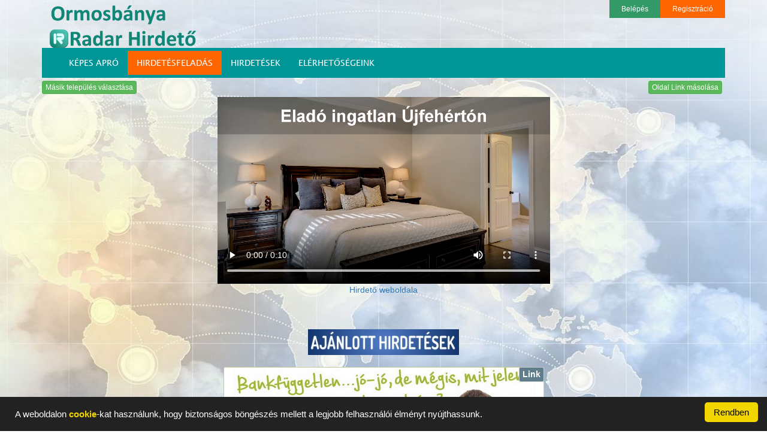

--- FILE ---
content_type: text/html; charset=UTF-8
request_url: https://radarhirdeto.hu/Ormosbanya/info
body_size: 6388
content:








<!DOCTYPE html>
<html lang="en">
  <head>
    <meta charset="utf-8">
    <meta http-equiv="X-UA-Compatible" content="IE=edge">
    <meta name="viewport" content="width=device-width, initial-scale=1">
    <!-- The above 3 meta tags *must* come first in the head; any other head content must come *after* these tags -->
    <meta name="description" content="">
    <meta name="author" content="">

    
    <meta property="og:url" content="https://radarhirdeto.hu/Ormosbanya/info">
    <meta property="og:type" content="article">
    <meta property="og:title" content="Ormosbánya település hirdető oldala">
    <meta property="og:description" content="">
    <meta property="og:image" content="https://radarhirdeto.hu/Aloldalak/U_8495/fbkep/Fbkep.jpg">      
    <meta property="fb:app_id" content="363348234105923">
    
    <link rel="icon" href="/favicon.ico">

    <title>Ormosbánya település hirdető oldala</title>

    <!-- Bootstrap core CSS -->
    <link href="/bootstrap/css/bootstrap.min.css" rel="stylesheet">

    <!-- Custom styles for this template -->
        <link href="/css/radar.css" rel="stylesheet">
    <link href="/css/tablazat.css" rel="stylesheet">
    <link href="/css/aloldalak_telepules.css?v=201809071" rel="stylesheet">
    
   <script src="https://code.jquery.com/jquery-3.2.1.min.js"></script> 
   <script src="/js/jquery.cookie.js"></script> 
   <script src="/js/cookieok.js"></script>
   
       <link href="https://vjs.zencdn.net/8.3.0/video-js.css" rel="stylesheet" />
    <script src="https://vjs.zencdn.net/8.3.0/video.min.js"></script>   
   <script src="/js/myvideojs.js"></script>
  </head>
  <style>
      .body_hatter{
          
          background: url('/pics/radarhirdeto/fooldalhatterkep.jpg');   
                background-attachment:fixed;
                background-repeat: no-repeat;
                background-position: center;
                background-size: cover;            
      }
  </style>

  <body   onload="init()" class="body_hatter">
<!-- Global site tag (gtag.js) - Google Analytics -->
<script async src="https://www.googletagmanager.com/gtag/js?id=UA-112379948-1"></script>
<script>
  window.dataLayer = window.dataLayer || [];
  function gtag(){dataLayer.push(arguments);}
  gtag('js', new Date());

  gtag('config', 'UA-112379948-1');
</script>

       
      

      
      
<div id="fb-root"></div>     
<script>

(function(d, s, id) {
  var js, fjs = d.getElementsByTagName(s)[0];
  if (d.getElementById(id)) return;
  js = d.createElement(s); js.id = id;
  js.src = "//connect.facebook.net/hu_HU/sdk.js#xfbml=1&version=v2.10";
  fjs.parentNode.insertBefore(js, fjs);
}(document, 'script', 'facebook-jssdk'));

</script>     
   
      
        
<style>
  /*  
    #nagy-logokep a img{
        max-height: 80px;
        max-width: 400px;
    }
*/
    #nagy-logokep{
        max-height: 80px;
        max-width: 400px;
    }    
    
</style>





<div class="container">
    <div id="nagy-logokep" style="float: left;">
     
<img  class="img-responsive" src="/Aloldalak/U_8495/fbkep/Fbkep.jpg" alt="logo" width="1" height="1">        

        <a href="/Ormosbanya/info"> <img  class="img-responsive" src="/Aloldalak/U_8495/logo/logo.png" alt="logo"  >  </a>
    
</div>

    <!--
    <div class="logo_adat_box">
        <div class="logo-adatsor" style="font-weight: bold;text-align: right;">
            <span>  </span>
        </div>
        <div class="logo-adatsor" style="text-align: right;">
            <span>  </span>
        </div>        
        <div class="logo-adatsor" style="text-align: right;">
            <span>  </span>
        </div>
        <div class="logo-adatsor" style="text-align: right;">
            <span ></span>
        </div>        
   
       
    </div>
    -->
    
    <div class="log_reg_links" >
        
       
        
        
        
        <a href="/login" class="login_link">Belépés</a>
        <a href="/register" class="register_link" style="background-color: #FF6600;">Regisztráció</a>                


                  
        

    </div>

 
    
    
   
</div>


        <!-- Fixed navbar -->
<div class="container">
<nav class="navbar navbar-default">
  <div class="container">
    <div class="navbar-header">
      <button type="button" class="navbar-toggle collapsed" data-toggle="collapse" data-target="#navbar" aria-expanded="false" aria-controls="navbar">
        <span class="sr-only">Toggle navigation</span>
        <span class="icon-bar"></span>
        <span class="icon-bar"></span>
        <span class="icon-bar"></span>
      </button>
       
       
       
        
    </div>
    <div id="navbar" class="navbar-collapse collapse">
      <ul class="nav navigacios-menu" >
        <li><a href="https://radarhirdeto.hu/Ormosbanya/kepesapro">KÉPES APRÓ</a></li>  
        <li ><a id="feladasmenupont" href="https://radarhirdeto.hu/52541030-07855908/hirdetesfeladas">HIRDETÉSFELADÁS</a></li>  
        
        <li><a href="https://radarhirdeto.hu/Ormosbanya/hirdetesek">HIRDETÉSEK</a></li>
        <li><a href="https://radarhirdeto.hu/Ormosbanya/elerhetosegeink">ELÉRHETŐSÉGEINK</a></li>
        <!--
        <li><a href="/onkormanyzat">ÖNKORMÁNYZAT</a></li>
        -->
        <!--
        <li><a href="/munkatarsaink">MUNKATÁRSAINK</a></li>    
        -->
<!--        
        <li><a href="/view_all" >HIRDETÉSEINK</a></li>
       
       <li><a href="/dijcsomagtajekoztato">DÍJCSOMAGTÁJÉKOZTATÓ</a></li> 
        <li><a href="/gyik">GYIK</a></li>
        
        
        <li style="display: none"><a href="https://radarhirdeto.hu/">WEBOLDALAINK</a></li>
        
        
        <li class="dropdown">
          <a href="#" class="dropdown-toggle" data-toggle="dropdown" role="button" aria-haspopup="true" aria-expanded="false">EGYÉB <span class="caret"></span></a>
          <ul class="dropdown-menu">
              
          </ul>
        </li>        
       
        <li><a href="/hirdetesfelvetel"  >HIRDETÉSFELVÉTEL</a></li>
     
        <li><a href="/radarcredit"  >RADAR CREDIT</a></li>      
       
        <li><a href="/kapcsolatfelvetel">KAPCSOLATFELVÉTEL</a></li> 
     
        <li style="   "><a style="color: #F5871F;font-weight: bold;" href="/egyenleg">EGYENLEG</a></li> 
        <li style=""><a style="color: #F5871F;font-weight: bold;" href="/hirdeteseim">HIRDETÉSEIM</a></li> 
-->
      </ul>
  
    </div><!--/.nav-collapse -->
  </div>

</nav>
 




</div>



<div id="ujtelepulesaloldalvalaszto" class="container" style="display: none">
    <style>
.menu_select{
    font-size: 16px;
    /*background-color: #118777;*/
    background-color: #009396;
    color: #FFFFFF;
    padding-bottom: 6px;
    padding-top: 6px;    
}       

#navgomb:hover{
    color: #FF6600;
}
    </style>    
    
    <div class="row">
       
        <div class="col-xs-12 col-sm-4 col-md-4 col-lg-4" style="padding-bottom:5px;">
                        <select id="megye_nav" class="form-control menu_select" name="megye" onchange="Varoslista_nav(this.value)"  >
                            <option value="0">Válassza ki a megyét.</option>
                                                        
                        </select>            
        </div>
        <div class="col-xs-12 col-sm-4 col-md-4 col-lg-4" style="padding-bottom:5px;">
                        <select id="telepules_nav" class="form-control menu_select" name="telepules" onchange="Megyevalasztas_nav(this.value)"  >
                            <option value="0" >Válasszon ki egy települést</option>
                                                        
                            
                        </select>            
        </div>   
        <div class="col-xs-12 col-sm-3 col-md-4 col-lg-4">
            <span id="navgomb" class=" form-control menu_select btn btn-xs" onclick="ugras_telepulesaloldalra()" >Települési hirdető oldalunk</span>
        </div>        
    </div>
    
</div>

<script>


$(document).ready(function() {
   
       $.post(
            '/megyelista',{megyekod : 'm'}, function (data1, status) { 
             $("#megye_nav").html(data1);
            }
        );   
   
   
});




</script>

    <div class="container"  >
                <div id="tmp">
            <input id="l1" type="hidden"  name="link" value="https://radarhirdeto.hu/Ormosbanya/info">
        </div>
        <div class="row"  >
            <div class="col-xs-12">
                <div style="float:left; padding-bottom: 5px;"> <span class="btn btn-xs btn-success " onclick="elem_id_nyit_csuk('ujtelepulesaloldalvalaszto')">Másik település választása</span> </div>    
            <div class="fb-share-button" data-href="https://radarhirdeto.hu/Ormosbanya/info"  style="float:right;" data-layout="button" data-size="small" data-mobile-iframe="false"  ><a class="fb-xfbml-parse-ignore" target="_blank" href="https://www.facebook.com/sharer/sharer.php?u=https%3A%2F%2Fdevelopers.facebook.com%2Fdocs%2Fplugins%2F&amp;src=sdkpreparse"   >Megosztás</a></div>         
            <span id="tipp" class="btn btn-xs btn-success " style="float:right;margin-right: 5px;" onclick="copyToClipboard('#l1');alert('Az oldal linkje bekerült a memóriába. Bárhová beilleszthető jobb egérgobbal kattintva majd a Beillesztés menüpontot választva.');" data-toggle="tooltip" data-placement="top" title="Kattintásra memóriába másolás majd jobb egégombbal kattintva Beillesztés."  >Oldal Link másolása</span> 
            <div style="clear: both"></div>
            </div>
        </div>         
    </div>



        

<div id="kontener" class="container"  >
            <div style="text-align: center;color: #ff0000;background-color: #E0E0E0;font-size: 30px;font-weight: bold;">
                <noscript> Ha ezt az üzenetet lálja akkor az Ön böngészője nem alkalmas a weboldal megtekintéséhez!</noscript>
                <noscript>  Az oldal megtekintéséhez szükség van a JavaScript engedélyezésére!</noscript>
            </div>
    <div id="xb">
        <!--
reklamvideok
-->
<div class="row mb-4">
    <div class="col-md-6 col-md-offset-3">
        <div class="embed-responsive embed-responsive-16by9">
            <video id="my-video" class="video-js" controls preload="auto">
                <source src="/vidads/Elado_ingatlan_Ujfeherto.mp4" type="video/mp4" />
                <p class="vjs-no-js">
                    To view this video please enable JavaScript, and consider upgrading to a
                    web browser that
                    <a href="https://videojs.com/html5-video-support/" target="_blank"
                       >supports HTML5 video</a
                    >
                </p>
            </video>
        </div>
    </div>
    <div class="col-xs-12 text-center">
        <a href="https://vhl.gdn-ingatlan.hu/ingatlanok/?varos=%2B2878" target="_blank">Hirdető weboldala</a>    </div>
</div>









        <style>
    .logo-adatsor{
        text-align: left;
    }
</style>


<div class="fopanel">

    <div class="row" style="text-align: center; color: #06584C;">
        <h3 class="aloldal_fooldalfelirata"  style="color:transparent" >Bemutatkozás</h3>

    </div>

    <div class="row" style=" display: none"  >
        
    <div class="col-lg-4 col-md-4 col-xs-12">    
        
        
        
        <div class="col-xs-12" style="display:none"  >
            
            <div class="panel panel-default">
                <div class="panel-heading">
                    <span class="logo-adatsor" style="font-weight:bold;color: #06584C;"> Ormosbánya település hirdető oldala </span>
                </div>
                <div class="panel-body">
                    
                    <table>

                        <tr>
                            <td class="logo-adatsor">   </td>
                        </tr>                         
                        <tr>
                            <td class="logo-adatsor"> Magyarország </td>
                        </tr> 
                        <tr>
                            <td class="logo-adatsor"> Borsod-Abaúj-Zemplén megye </td>
                        </tr>   
                        <tr>
                            <td class="logo-adatsor"> 3743 Ormosbánya </td>
                        </tr>   
                        <tr>
                            <td class="logo-adatsor">  </td>
                        </tr>                           
                        <tr>
                            <td class="logo-adatsor">Email:  ormosbanya@radarcsoport.hu </td>
                        </tr>                           
                        <tr>
                            <td class="logo-adatsor">Tel:    </td>
                        </tr>                           
                        
                        <tr>
                            <td></td>
                        </tr>                        
                    </table>
                    
                </div>
            </div>
            
        </div>
        
        
    


        <div class="col-xs-12">
            
            <div class="panel panel-default">
       
                <div class="panel-body">
                    
                    <img  class="img-responsive" src="/Aloldalak/U_8495/fbkep/Fbkep.jpg" alt="logo"  >
                    
                </div>
            </div>
            
        </div> 
           
                     

       
        
    </div>
        
        <div class="col-lg-8 col-md-8 col-xs-12">
            <div class="col-xs-12">
                <div class="panel panel-default"  >

                    <div class="panel-body" style=" max-height: 600px;overflow: auto ;">            

                    
	<div class="col-md-6 about-content-below-left" style="color:#fff; font-size:16px; text-align:justify; background-color: #009596;">
		<p style="font-size:8px;"> <br><span style="font-size:16px;">Szeretnéd, ha a terméked vagy a szolgáltatásod ezen a települési hirdető oldalon, vagy akár mind a <strong>3.155</strong> magyarországi település saját hirdető oldalán megjelenne? Ha igen, kattints a <strong>HIRDETÉSFELADÁS</strong> gombra!</strong></span><br></p>
	</div>
	<div class="col-md-6 about-content-below-left">
		<a href="https://marketingmentorod.hu/" target="_blank"><img src="/Aloldalak_set/data/telepulesaloldalinfo/MarketingMentorod_Reklam_kep.jpg" alt="MarketingMentorod.hu" style="width:100%"></a>
	</div>
            

                    </div>
                </div>
            </div>

                             
            
            
    </div>
    
    
    

</div>
    
    
    <div id="elsosor"  class="row" style="display: none;padding-bottom: 10px;padding-top: 10px;">
        <div class="col-xs-12 col-sm-8 col-sm-offset-2 col-md-6 col-md-offset-3 col-lg-6 col-lg-offset-3" >
            <div class="row">
                <div class="col-xs-6 col-xs-offset-3" style="padding-bottom: 5px;padding-top: 5px;">
                    <img src="/Aloldalak_set/pics/KIEMELTAJANLAT.jpg" alt="kiemeltajanlat" class=" img-responsive"/>
                </div>
            </div>            
            <div class="row">
                <div id="elsosor2" data-magas="0" class="col-xs-12" ></div><!--sz2 -->
            </div>
            <div class="row">
                <div id="elsosor1" data-magas="0" class="col-xs-6 col-xs-offset-3"></div><!--sz1 -->
            </div>
        </div>        
    </div>
    <div id="legujabbaksor"  class="row" style="display: none;padding-bottom: 10px;padding-top: 10px;margin-top: 5px;">
        <div class="col-xs-12 col-sm-8 col-sm-offset-2 col-md-6 col-md-offset-3 col-lg-6 col-lg-offset-3" >
            <div class="row">
                <div class="col-xs-6 col-xs-offset-3" style="padding-bottom: 5px;padding-top: 5px;">
                    <img src="/Aloldalak_set/pics/LEGUJABBHIRDETESEK.jpg" alt="kiemeltajanlat" class=" img-responsive"/>
                </div>
            </div>            
            <div class="row">
                <div id="legujabbaksor2" data-magas="0" class="col-xs-12" ></div><!--sz2 -->
            </div>
            <div class="row">
                <div id="legujabbaksor1" data-magas="0" class="col-xs-6 col-xs-offset-3"></div><!--sz1 -->
            </div>            
           
        </div>        
    </div>    
    <div id="ajanlottaksor"  class="row" style="display: none;padding-bottom: 10px;padding-top: 10px;margin-top: 5px;">
        <div class="col-xs-12 col-sm-8 col-sm-offset-2 col-md-6 col-md-offset-3 col-lg-6 col-lg-offset-3" >
            <div class="row">
                <div class="col-xs-6 col-xs-offset-3" style="padding-bottom: 5px;padding-top: 5px;">
                    <img src="/Aloldalak_set/pics/AJANLOTTHIRDETESEK.jpg" alt="kiemeltajanlat" class=" img-responsive"/>
                </div>
            </div>            
            <div class="row">
                <div id="ajanlottaksor2" data-magas="0" class="col-xs-12" ></div><!--sz2 -->
            </div>
            <div class="row">
                <div id="ajanlottaksor1" data-magas="0" class="col-xs-6 col-xs-offset-3"></div><!--sz1 -->
            </div>            
           
        </div>        
    </div>     
    
    <div   class="row">
        <div class="col-xs-12 col-sm-8 col-md-6 col-lg-6">
            <div class="row">
                <div id="o1" data-magas="0" class="col-xs-12" ></div><!--sz2 -->
            </div>
            <div class="row">
                <div id="o4" data-magas="0" class="col-xs-6"></div><!--sz1 -->
                <div id="o5" data-magas="0" class="col-xs-6"></div><!--sz1 -->                
            </div>
        </div>
        
        <div id="hf12box" class="col-xs-12 col-sm-8 col-md-6 col-lg-6">
            <div class="row">
                <div id="o12" data-magas="0" class="col-xs-12" ></div><!--sz2 -->
            </div>
            <div id="hf12box_bottom" class="row">
                
            </div>
        </div>
        
        <div id="o2" data-magas="0" class="col-xs-6 col-sm-4 col-md-3 col-lg-3"></div><!--sz1 -->
        <div id="o3" data-magas="0" class="col-xs-6 col-sm-4 col-md-3 col-lg-3"></div><!--sz1 -->

             
    </div>
    <div id="hf_sor_tmp" class="row"></div>
    <div id="hf_tmp" class="row">
        


<div id="hf" data-szeles="2" class="hf2 hif397" data-magas="2"  style="padding-top: 15px;padding-bottom: 15px;">
    <div id="linkful397" class="linkful"> <span class="btn btn-default btn-xs" onclick="LinkfulFeltoltes('397','https://radarhirdeto.hu/Ormosbanya/kepesapro?l=Kep397_jpg')">Link</span>  </div>    
    <div id="infoful397" class="infoful"> <span class="btn btn-info btn-xs" data-toggle="modal" data-target=".bs-example-modal-md" onclick="InfofulAdatlekeres('397')">Info</span>  </div>
    <a id="Kep397_jpg" data-szeles="2" href="https://vhl.gdn-ingatlan.hu/" target="_blank"> <img src="https://radarhirdeto.hu/Banner/HirdFeluletkepek/Kep397.jpg" alt="hf" class="img-responsive" /> </a>
    <div class="infosav-bottom">
        <div class="infosavszoveg">
            <span>Több mint 5000 eladó ingatlan!</span>
        </div>
    </div>    
</div>

<div id="hf" data-szeles="2" class="hf2 hif437" data-magas="2"  style="padding-top: 15px;padding-bottom: 15px;">
    <div id="linkful437" class="linkful"> <span class="btn btn-default btn-xs" onclick="LinkfulFeltoltes('437','https://radarhirdeto.hu/Ormosbanya/kepesapro?l=Kep437_jpg')">Link</span>  </div>    
    <div id="infoful437" class="infoful"> <span class="btn btn-info btn-xs" data-toggle="modal" data-target=".bs-example-modal-md" onclick="InfofulAdatlekeres('437')">Info</span>  </div>
    <a id="Kep437_jpg" data-szeles="2" href="https://karrier.vhlingatlan.hu/" target="_blank"> <img src="https://radarhirdeto.hu/Banner/HirdFeluletkepek/Kep437.jpg" alt="hf" class="img-responsive" /> </a>
    <div class="infosav-bottom">
        <div class="infosavszoveg">
            <span>Csatlakozz hozzánk most!</span>
        </div>
    </div>    
</div>
<div id="hf" class="hf1 hif399" data-szeles="1"  data-magas="2"  style="padding-top: 15px;padding-bottom: 15px;">
    <div id="linkful399" class="linkful"> <span class="btn btn-default btn-xs" onclick="LinkfulFeltoltes('399','https://radarhirdeto.hu/Ormosbanya/kepesapro?l=Kep399_jpg')">Link</span>  </div>
    <div id="infoful399" class="infoful"> <span class="btn btn-info btn-xs" data-toggle="modal" data-target=".bs-example-modal-md" onclick="InfofulAdatlekeres('399')">Info</span>  </div>
    <a id="Kep399_jpg" data-szeles="1" href="https://karrier.vhlingatlan.hu/" target="_blank"> <img src="https://radarhirdeto.hu/Banner/HirdFeluletkepek/Kep399.jpg" alt="hf" class="img-responsive" /> </a>
    <div class="infosav-bottom">
        <div class="infosavszoveg">
            <span>Csatlakozz hozzánk!</span>
        </div>
    </div>
</div>





<div id="hf" data-szeles="2" class="hf2 hif398" data-magas="2"  style="padding-top: 15px;padding-bottom: 15px;">
    <div id="linkful398" class="linkful"> <span class="btn btn-default btn-xs" onclick="LinkfulFeltoltes('398','https://radarhirdeto.hu/Ormosbanya/kepesapro?l=Kep398_jpg')">Link</span>  </div>    
    <div id="infoful398" class="infoful"> <span class="btn btn-info btn-xs" data-toggle="modal" data-target=".bs-example-modal-md" onclick="InfofulAdatlekeres('398')">Info</span>  </div>
    <a id="Kep398_jpg" data-szeles="2" href="https://vhl.gdn-ingatlan.hu/kapcsolat/" target="_blank"> <img src="https://radarhirdeto.hu/Banner/HirdFeluletkepek/Kep398.jpg" alt="hf" class="img-responsive" /> </a>
    <div class="infosav-bottom">
        <div class="infosavszoveg">
            <span>Hitelügyintézés profin!</span>
        </div>
    </div>    
</div>

    </div>    
    
    
    
  
</div>
<script src="/js/telepulesaloldal-hf.js"></script> 
<script>

$(document).ready(function() {
   
Feluletkitoltes('0');
   
   
});


function InfofulAdatlekeres(hirdetesid){
     $("#modal_body_md").empty();
     //$("#modal_footer_md").remove();    
    
        $.post(
            '/hirdetesifelulet_info_adatok',{hirdetesid : hirdetesid}, function (data1, status) {
         
            $("#modal_body_md").html(data1);
            }
        );     
    
}
</script>
          
 
    </div>        
            
            
                
<style>
    .footer{
        background-color: rgba(0, 149, 150);
    }
    
    .footer span a{
        text-decoration: none;
        color: #FFEB3B;
    }
    .footer span a:hover{
        text-decoration: none;
        color: #FFD700;
    }    
</style>
<footer class="footer">

    
    <span>Üzemeltető: Radar Hirdető Rendszer 2017 - 2026 © </span>
    <span>  <a href="https://radarhirdeto.hu/aloldal"  >  Legyen Önnek is saját aloldala. </a> </span>   
    

</footer> 

        </div> <!-- /container -->  
       

        
        

        
    <!-- Bootstrap core JavaScript
    ================================================== -->
    <!-- Placed at the end of the document so the pages load faster 
    <script src="https://ajax.googleapis.com/ajax/libs/jquery/1.12.4/jquery.min.js"></script> -->
    <!--
    <script>window.jQuery || document.write('<script src="../../assets/js/vendor/jquery.min.js"><\/script>')</script>
    -->
    <script src="/bootstrap/js/bootstrap.min.js"></script>           
    <script src="/js/site.js"></script> 
        
    <script src="/js/tablazat.js"></script>  
    <script src="/js/marketingmentor.js?v=201809221"></script>
    <script src="/js/szakemberdirect.js?v=201809161"></script>
    <script src="/js/hireink.js?v=201808241"></script>
<script>
$(function () {
  $('[data-toggle="tooltip"]').tooltip()
})


$(document).ready(function() {
    

    
    $('#example').DataTable( {
    
        "language": {
            "lengthMenu": " _MENU_ sor / oldal",
            "zeroRecords": "Nincs találat",
            "info": " _PAGE_ / _PAGES_",
            "infoEmpty": "Nincs adat",
            "infoFiltered": "(találatok _MAX_ elemből)"
        }
    } );
    
    var y = $(window).height();

$('.fopanel').css('min-height', y-250);
     
    cookieokcheck(); 
} );


</script>    
   




<div id="cookieok_box"></div>
    
    
<!-- Large modal 
<button type="button" class="btn btn-primary " data-toggle="modal" data-target=".bs-example-modal-lg">Large modal</button>
-->
<div id="mymodal_lg" class="modal fade bs-example-modal-lg" tabindex="-1" role="dialog" aria-labelledby="myLargeModalLabel">
    <div id="mymodalidje" class="modal-dialog modal-lg" role="document">
    <div class="modal-content">
     
        <div id="modal_body_lg" class="modal-body">
            
        </div>
        
        <div id="modal_footer_lg" class="modal-footer">
        <button type="button" class="btn btn-default" data-dismiss="modal">Vissza</button>
       
      </div>
    </div>
  </div>
</div>

<!-- medium modal 
<button type="button" class="btn btn-primary " data-toggle="modal" data-target=".bs-example-modal-md">Large modal</button>
-->
<div id="mymodal_md" class="modal fade bs-example-modal-md" tabindex="-1" role="dialog" aria-labelledby="myLargeModalLabel">
    <div id="mymodalidje" class="modal-dialog modal-md" role="document">
        <div class="modal-content">

            <div id="modal_body_md" class="modal-body">

            </div>

            <div id="modal_footer_md" class="modal-footer">
            <button type="button" class="btn btn-default" data-dismiss="modal">Vissza</button>

          </div>
        </div>
  </div>
</div>

    </body>
</html>  

--- FILE ---
content_type: text/html; charset=UTF-8
request_url: https://radarhirdeto.hu/hirdetesifelulet_legujabbak
body_size: 78
content:

{"Ok":true,"Uzenet":[],"Param1":"hif398","Param2":null,"Param3":null,"Param4":null}

--- FILE ---
content_type: text/css
request_url: https://radarhirdeto.hu/css/aloldalak_telepules.css?v=201809071
body_size: 780
content:
body{
   
    /*background: url('/pics/site_bg.png') no-repeat center 220px;*/
    /*background: url('/Aloldalak/pics/haz-szurke.jpg');*/
    background-attachment:fixed;
          background-repeat: no-repeat;
          background-position: center;
          background-size: cover;    
   /*font-family: calibri;*/
   
  
   
}



#nagy-logokep{
    padding: 5px;
    
}

#nagy-logokep a{
    font-size: 35px;
    font-weight: bold;
    color: #06584C;
    text-decoration: none;    
}

.logo_adat_box{
    float: right;
}

.logo-adatsor{
    /*color: #118777;*/
    text-align: right;
    font-size: 16px;
}



.fopanel{
    padding-top: 0px;
}

.aloldal_fooldalfelirata{
    margin-top: 0px;
}

.footer{
  /*  background-color: lightgray;
    color: #333;*/
    font-size: 14px;
    padding-top: 15px;
}


.hf1, .hf2{
    position: relative;
}

.linkful{
    position: absolute;
    right: 0;
    top: 0;
    padding-top: 15px;
    z-index: 10;
    

    
    
}

.linkful span{
    background-color: #607D8B;
    color: #FFFFFF;
    font-size: 1em;
    font-weight: bold;

}



.infosav-bottom{
    background-color: #E91E63;
    color: #FFFFFF;
    max-height: 25px;
    min-height: 25px;
}

.infosavszoveg span{
    padding-left: 2px;
    overflow: hidden;
    font-size: 1.2em;
    
}




.infoful{
    position: absolute;
    right: 0;
    bottom: 0;
    padding-bottom: 15px;
    z-index: 10;
}

.infoful span{
    background-color: #E91E63;
    color: #FFFFFF;  
    font-size: 1em;
    font-weight: bold;    
}

.infoful span:hover{
    background-color: #E91E63;
    color: #ffff00;
}


    .navbar-default{
        border: none;
        background-color: rgba(0, 149, 150);
        
        border-radius: 0;
    }
    /*
    .navigacios-menu{
        float: right;
        padding: 0;
    }
    */
    .navigacios-menu li a{
        /*padding: 5px;*/
        -webkit-transition: 0.5s all;
    }
   
    .navigacios-menu li a:hover{
    	background-color: #F44336;
        color: rgb(255, 255, 0);   
        -webkit-transition: 0.5s all;
    }
    
    .nav .open>a, .nav .open>a:focus, .nav .open>a:hover{
        background-color: #F44336;
        color: rgb(255, 255, 0); 
    }   
    
    
    .dropdown-menu{
        background-color: rgba(0, 149, 150);
        
    }
    
    